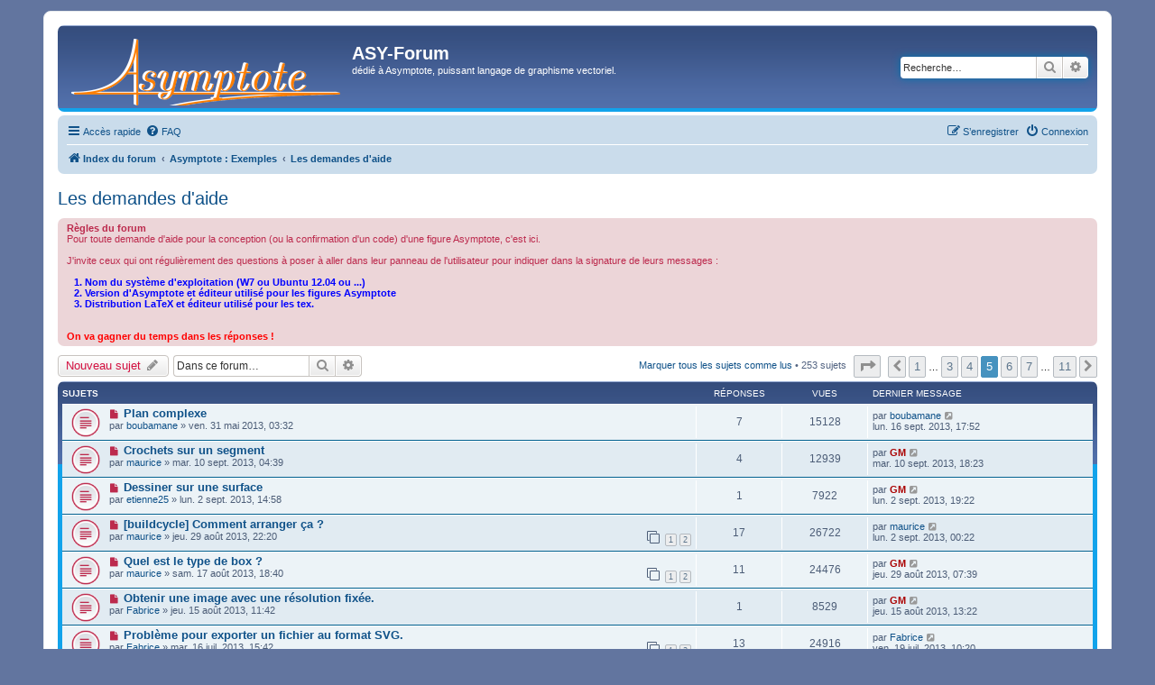

--- FILE ---
content_type: text/html; charset=UTF-8
request_url: https://asy.marris.fr/forum/viewforum.php?f=15&sid=13fbc5366ac79ee6c093ab602af23be1&start=100
body_size: 9672
content:
<!DOCTYPE html>
<html dir="ltr" lang="fr">
<head>
<meta charset="utf-8" />
<meta http-equiv="X-UA-Compatible" content="IE=edge">
<meta name="viewport" content="width=device-width, initial-scale=1" />

<title>Les demandes d'aide - Page 5 - ASY-Forum</title>

	<link rel="alternate" type="application/atom+xml" title="Flux - ASY-Forum" href="/forum/feed?sid=34c2410dc2fe1094bd374bb7cfe2660c">	<link rel="alternate" type="application/atom+xml" title="Flux - Nouvelles informations" href="/forum/feed/news?sid=34c2410dc2fe1094bd374bb7cfe2660c">	<link rel="alternate" type="application/atom+xml" title="Flux - Tous les forums" href="/forum/feed/forums?sid=34c2410dc2fe1094bd374bb7cfe2660c">	<link rel="alternate" type="application/atom+xml" title="Flux - Nouveaux sujets" href="/forum/feed/topics?sid=34c2410dc2fe1094bd374bb7cfe2660c">	<link rel="alternate" type="application/atom+xml" title="Flux - Sujets actifs" href="/forum/feed/topics_active?sid=34c2410dc2fe1094bd374bb7cfe2660c">	<link rel="alternate" type="application/atom+xml" title="Flux - Forum - Les demandes d'aide" href="/forum/feed/forum/15?sid=34c2410dc2fe1094bd374bb7cfe2660c">		
	<link rel="canonical" href="http://asy.marris.fr/forum/viewforum.php?f=15&amp;start=100">

<!--
	phpBB style name: prosilver
	Based on style:   prosilver (this is the default phpBB3 style)
	Original author:  Tom Beddard ( http://www.subBlue.com/ )
	Modified by:
-->

<link href="./assets/css/font-awesome.min.css?assets_version=55" rel="stylesheet">
<link href="./styles/prosilver/theme/stylesheet.css?assets_version=55" rel="stylesheet">
<link href="./styles/prosilver/theme/fr/stylesheet.css?assets_version=55" rel="stylesheet">




<!--[if lte IE 9]>
	<link href="./styles/prosilver/theme/tweaks.css?assets_version=55" rel="stylesheet">
<![endif]-->





</head>
<body id="phpbb" class="nojs notouch section-viewforum ltr ">


<div id="wrap" class="wrap">
	<a id="top" class="top-anchor" accesskey="t"></a>
	<div id="page-header">
		<div class="headerbar" role="banner">
					<div class="inner">

			<div id="site-description" class="site-description">
				<a id="logo" class="logo" href="./index.php?sid=34c2410dc2fe1094bd374bb7cfe2660c" title="Index du forum"><span class="site_logo"></span></a>
				<h1>ASY-Forum</h1>
				<p>dédié à Asymptote, puissant langage de graphisme vectoriel.</p>
				<p class="skiplink"><a href="#start_here">Vers le contenu</a></p>
			</div>

									<div id="search-box" class="search-box search-header" role="search">
				<form action="./search.php?sid=34c2410dc2fe1094bd374bb7cfe2660c" method="get" id="search">
				<fieldset>
					<input name="keywords" id="keywords" type="search" maxlength="128" title="Recherche par mots-clés" class="inputbox search tiny" size="20" value="" placeholder="Recherche…" />
					<button class="button button-search" type="submit" title="Rechercher">
						<i class="icon fa-search fa-fw" aria-hidden="true"></i><span class="sr-only">Rechercher</span>
					</button>
					<a href="./search.php?sid=34c2410dc2fe1094bd374bb7cfe2660c" class="button button-search-end" title="Recherche avancée">
						<i class="icon fa-cog fa-fw" aria-hidden="true"></i><span class="sr-only">Recherche avancée</span>
					</a>
					<input type="hidden" name="sid" value="34c2410dc2fe1094bd374bb7cfe2660c" />

				</fieldset>
				</form>
			</div>
						
			</div>
					</div>
				<div class="navbar" role="navigation">
	<div class="inner">

	<ul id="nav-main" class="nav-main linklist" role="menubar">

		<li id="quick-links" class="quick-links dropdown-container responsive-menu" data-skip-responsive="true">
			<a href="#" class="dropdown-trigger">
				<i class="icon fa-bars fa-fw" aria-hidden="true"></i><span>Accès rapide</span>
			</a>
			<div class="dropdown">
				<div class="pointer"><div class="pointer-inner"></div></div>
				<ul class="dropdown-contents" role="menu">
					
											<li class="separator"></li>
																									<li>
								<a href="./search.php?search_id=unreadposts&amp;sid=34c2410dc2fe1094bd374bb7cfe2660c" role="menuitem">
									<i class="icon fa-file-o fa-fw icon-red" aria-hidden="true"></i><span>Messages non lus</span>
								</a>
							</li>
													<li>
								<a href="./search.php?search_id=unanswered&amp;sid=34c2410dc2fe1094bd374bb7cfe2660c" role="menuitem">
									<i class="icon fa-file-o fa-fw icon-gray" aria-hidden="true"></i><span>Sujets sans réponse</span>
								</a>
							</li>
							<li>
								<a href="./search.php?search_id=active_topics&amp;sid=34c2410dc2fe1094bd374bb7cfe2660c" role="menuitem">
									<i class="icon fa-file-o fa-fw icon-blue" aria-hidden="true"></i><span>Sujets actifs</span>
								</a>
							</li>
							<li class="separator"></li>
							<li>
								<a href="./search.php?sid=34c2410dc2fe1094bd374bb7cfe2660c" role="menuitem">
									<i class="icon fa-search fa-fw" aria-hidden="true"></i><span>Rechercher</span>
								</a>
							</li>
					
											<li class="separator"></li>
																			<li>
								<a href="./memberlist.php?mode=team&amp;sid=34c2410dc2fe1094bd374bb7cfe2660c" role="menuitem">
									<i class="icon fa-shield fa-fw" aria-hidden="true"></i><span>L’équipe du forum</span>
								</a>
							</li>
																<li class="separator"></li>

									</ul>
			</div>
		</li>

				<li data-skip-responsive="true">
			<a href="/forum/help/faq?sid=34c2410dc2fe1094bd374bb7cfe2660c" rel="help" title="Foire aux questions (Questions posées fréquemment)" role="menuitem">
				<i class="icon fa-question-circle fa-fw" aria-hidden="true"></i><span>FAQ</span>
			</a>
		</li>
						
			<li class="rightside"  data-skip-responsive="true">
			<a href="./ucp.php?mode=login&amp;sid=34c2410dc2fe1094bd374bb7cfe2660c" title="Connexion" accesskey="x" role="menuitem">
				<i class="icon fa-power-off fa-fw" aria-hidden="true"></i><span>Connexion</span>
			</a>
		</li>
					<li class="rightside" data-skip-responsive="true">
				<a href="./ucp.php?mode=register&amp;sid=34c2410dc2fe1094bd374bb7cfe2660c" role="menuitem">
					<i class="icon fa-pencil-square-o  fa-fw" aria-hidden="true"></i><span>S’enregistrer</span>
				</a>
			</li>
						</ul>

	<ul id="nav-breadcrumbs" class="nav-breadcrumbs linklist navlinks" role="menubar">
						<li class="breadcrumbs">
										<span class="crumb"  itemtype="http://data-vocabulary.org/Breadcrumb" itemscope=""><a href="./index.php?sid=34c2410dc2fe1094bd374bb7cfe2660c" itemprop="url" accesskey="h" data-navbar-reference="index"><i class="icon fa-home fa-fw"></i><span itemprop="title">Index du forum</span></a></span>

											<span class="crumb"  itemtype="http://data-vocabulary.org/Breadcrumb" itemscope="" data-forum-id="6"><a href="./viewforum.php?f=6&amp;sid=34c2410dc2fe1094bd374bb7cfe2660c" itemprop="url"><span itemprop="title">Asymptote : Exemples</span></a></span>
															<span class="crumb"  itemtype="http://data-vocabulary.org/Breadcrumb" itemscope="" data-forum-id="15"><a href="./viewforum.php?f=15&amp;sid=34c2410dc2fe1094bd374bb7cfe2660c" itemprop="url"><span itemprop="title">Les demandes d'aide</span></a></span>
												</li>
		
					<li class="rightside responsive-search">
				<a href="./search.php?sid=34c2410dc2fe1094bd374bb7cfe2660c" title="Voir les options de recherche avancée" role="menuitem">
					<i class="icon fa-search fa-fw" aria-hidden="true"></i><span class="sr-only">Rechercher</span>
				</a>
			</li>
			</ul>

	</div>
</div>
	</div>

	
	<a id="start_here" class="anchor"></a>
	<div id="page-body" class="page-body" role="main">
		
		<h2 class="forum-title"><a href="./viewforum.php?f=15&amp;start=100&amp;sid=34c2410dc2fe1094bd374bb7cfe2660c">Les demandes d'aide</a></h2>
<div>
	<!-- NOTE: remove the style="display: none" when you want to have the forum description on the forum body -->
	<div style="display: none !important;"><span style="color: red">Pour toute demande d'aide sur des exemples non finalisés, c'est ici.<br />                    Les exemples aboutis et intéressants seront ajoutés aux sous-forums qui suivent.</span><br /></div>	</div>

	<div class="rules">
		<div class="inner">

					<strong>Règles du forum</strong><br />
			Pour toute demande d'aide pour la conception (ou la confirmation d'un code) d'une figure Asymptote, c'est ici.<br /><br />J'invite ceux qui ont régulièrement des questions à poser à aller dans leur panneau de l'utilisateur pour indiquer dans la signature de leurs messages :<br /><br /><span style="color: blue"><span style="font-weight: bold"><ol style="list-style-type: decimal"><li>Nom du système d'exploitation (W7 ou Ubuntu 12.04 ou ...)</li><li>Version d'Asymptote et éditeur utilisé pour les figures Asymptote</li><li>Distribution LaTeX et éditeur utilisé pour les tex.</li></ol></span></span><br /><br /><span style="font-weight: bold"><span style="color: red">On va gagner du temps dans les réponses !</span></span>
		
		</div>
	</div>


	<div class="action-bar bar-top">

				
		<a href="./posting.php?mode=post&amp;f=15&amp;sid=34c2410dc2fe1094bd374bb7cfe2660c" class="button" title="Écrire un nouveau sujet">
							<span>Nouveau sujet</span> <i class="icon fa-pencil fa-fw" aria-hidden="true"></i>
					</a>
				
			<div class="search-box" role="search">
			<form method="get" id="forum-search" action="./search.php?sid=34c2410dc2fe1094bd374bb7cfe2660c">
			<fieldset>
				<input class="inputbox search tiny" type="search" name="keywords" id="search_keywords" size="20" placeholder="Dans ce forum…" />
				<button class="button button-search" type="submit" title="Rechercher">
					<i class="icon fa-search fa-fw" aria-hidden="true"></i><span class="sr-only">Rechercher</span>
				</button>
				<a href="./search.php?sid=34c2410dc2fe1094bd374bb7cfe2660c" class="button button-search-end" title="Recherche avancée">
					<i class="icon fa-cog fa-fw" aria-hidden="true"></i><span class="sr-only">Recherche avancée</span>
				</a>
				<input type="hidden" name="fid[0]" value="15" />
<input type="hidden" name="sid" value="34c2410dc2fe1094bd374bb7cfe2660c" />

			</fieldset>
			</form>
		</div>
	
	<div class="pagination">
		<a href="./viewforum.php?hash=ab7bd7d5&amp;f=15&amp;mark=topics&amp;mark_time=1769413567&amp;sid=34c2410dc2fe1094bd374bb7cfe2660c" class="mark" accesskey="m" data-ajax="mark_topics_read">Marquer tous les sujets comme lus</a> &bull; 		253 sujets
					<ul>
	<li class="dropdown-container dropdown-button-control dropdown-page-jump page-jump">
		<a class="button button-icon-only dropdown-trigger" href="#" title="Cliquer pour aller à la page…" role="button"><i class="icon fa-level-down fa-rotate-270" aria-hidden="true"></i><span class="sr-only">Page <strong>5</strong> sur <strong>11</strong></span></a>
		<div class="dropdown">
			<div class="pointer"><div class="pointer-inner"></div></div>
			<ul class="dropdown-contents">
				<li>Aller à la page :</li>
				<li class="page-jump-form">
					<input type="number" name="page-number" min="1" max="999999" title="Saisissez le numéro de page où vous souhaitez aller." class="inputbox tiny" data-per-page="25" data-base-url=".&#x2F;viewforum.php&#x3F;f&#x3D;15&amp;amp&#x3B;sid&#x3D;34c2410dc2fe1094bd374bb7cfe2660c" data-start-name="start" />
					<input class="button2" value="Aller" type="button" />
				</li>
			</ul>
		</div>
	</li>
			<li class="arrow previous"><a class="button button-icon-only" href="./viewforum.php?f=15&amp;sid=34c2410dc2fe1094bd374bb7cfe2660c&amp;start=75" rel="prev" role="button"><i class="icon fa-chevron-left fa-fw" aria-hidden="true"></i><span class="sr-only">Précédente</span></a></li>
				<li><a class="button" href="./viewforum.php?f=15&amp;sid=34c2410dc2fe1094bd374bb7cfe2660c" role="button">1</a></li>
			<li class="ellipsis" role="separator"><span>…</span></li>
				<li><a class="button" href="./viewforum.php?f=15&amp;sid=34c2410dc2fe1094bd374bb7cfe2660c&amp;start=50" role="button">3</a></li>
				<li><a class="button" href="./viewforum.php?f=15&amp;sid=34c2410dc2fe1094bd374bb7cfe2660c&amp;start=75" role="button">4</a></li>
			<li class="active"><span>5</span></li>
				<li><a class="button" href="./viewforum.php?f=15&amp;sid=34c2410dc2fe1094bd374bb7cfe2660c&amp;start=125" role="button">6</a></li>
				<li><a class="button" href="./viewforum.php?f=15&amp;sid=34c2410dc2fe1094bd374bb7cfe2660c&amp;start=150" role="button">7</a></li>
			<li class="ellipsis" role="separator"><span>…</span></li>
				<li><a class="button" href="./viewforum.php?f=15&amp;sid=34c2410dc2fe1094bd374bb7cfe2660c&amp;start=250" role="button">11</a></li>
				<li class="arrow next"><a class="button button-icon-only" href="./viewforum.php?f=15&amp;sid=34c2410dc2fe1094bd374bb7cfe2660c&amp;start=125" rel="next" role="button"><i class="icon fa-chevron-right fa-fw" aria-hidden="true"></i><span class="sr-only">Suivante</span></a></li>
	</ul>
			</div>

	</div>




	
			<div class="forumbg">
		<div class="inner">
		<ul class="topiclist">
			<li class="header">
				<dl class="row-item">
					<dt><div class="list-inner">Sujets</div></dt>
					<dd class="posts">Réponses</dd>
					<dd class="views">Vues</dd>
					<dd class="lastpost"><span>Dernier message</span></dd>
				</dl>
			</li>
		</ul>
		<ul class="topiclist topics">
	
				<li class="row bg1">
						<dl class="row-item topic_unread">
				<dt title="Messages non lus">
					<a href="./viewtopic.php?f=15&amp;t=311&amp;view=unread&amp;sid=34c2410dc2fe1094bd374bb7cfe2660c#unread" class="row-item-link"></a>					<div class="list-inner">
																			<a class="unread" href="./viewtopic.php?f=15&amp;t=311&amp;view=unread&amp;sid=34c2410dc2fe1094bd374bb7cfe2660c#unread">
								<i class="icon fa-file fa-fw icon-red icon-md" aria-hidden="true"></i><span class="sr-only"></span>
							</a>
												<a href="./viewtopic.php?f=15&amp;t=311&amp;sid=34c2410dc2fe1094bd374bb7cfe2660c" class="topictitle">Plan complexe</a>
																								<br />
						
												<div class="responsive-show" style="display: none;">
							Dernier message par <a href="./memberlist.php?mode=viewprofile&amp;u=137&amp;sid=34c2410dc2fe1094bd374bb7cfe2660c" class="username">boubamane</a> &laquo; <a href="./viewtopic.php?f=15&amp;t=311&amp;p=2361&amp;sid=34c2410dc2fe1094bd374bb7cfe2660c#p2361" title="Aller au dernier message">lun. 16 sept. 2013, 17:52</a>
													</div>
														<span class="responsive-show" style="display: none;">Réponses : <strong>7</strong></span>
													
						<div class="topic-poster responsive-hide">
																					par <a href="./memberlist.php?mode=viewprofile&amp;u=137&amp;sid=34c2410dc2fe1094bd374bb7cfe2660c" class="username">boubamane</a> &raquo; ven. 31 mai 2013, 03:32
													</div>

						
											</div>
				</dt>
				<dd class="posts">7 <dfn>Réponses</dfn></dd>
				<dd class="views">15128 <dfn>Vues</dfn></dd>
				<dd class="lastpost">
					<span><dfn>Dernier message </dfn>par <a href="./memberlist.php?mode=viewprofile&amp;u=137&amp;sid=34c2410dc2fe1094bd374bb7cfe2660c" class="username">boubamane</a>
													<a href="./viewtopic.php?f=15&amp;t=311&amp;p=2361&amp;sid=34c2410dc2fe1094bd374bb7cfe2660c#p2361" title="Aller au dernier message">
								<i class="icon fa-external-link-square fa-fw icon-lightgray icon-md" aria-hidden="true"></i><span class="sr-only"></span>
							</a>
												<br />lun. 16 sept. 2013, 17:52
					</span>
				</dd>
			</dl>
					</li>
		
	

	
	
				<li class="row bg2">
						<dl class="row-item topic_unread">
				<dt title="Messages non lus">
					<a href="./viewtopic.php?f=15&amp;t=324&amp;view=unread&amp;sid=34c2410dc2fe1094bd374bb7cfe2660c#unread" class="row-item-link"></a>					<div class="list-inner">
																			<a class="unread" href="./viewtopic.php?f=15&amp;t=324&amp;view=unread&amp;sid=34c2410dc2fe1094bd374bb7cfe2660c#unread">
								<i class="icon fa-file fa-fw icon-red icon-md" aria-hidden="true"></i><span class="sr-only"></span>
							</a>
												<a href="./viewtopic.php?f=15&amp;t=324&amp;sid=34c2410dc2fe1094bd374bb7cfe2660c" class="topictitle">Crochets sur un segment</a>
																								<br />
						
												<div class="responsive-show" style="display: none;">
							Dernier message par <a href="./memberlist.php?mode=viewprofile&amp;u=2&amp;sid=34c2410dc2fe1094bd374bb7cfe2660c" style="color: #AA0000;" class="username-coloured">GM</a> &laquo; <a href="./viewtopic.php?f=15&amp;t=324&amp;p=2356&amp;sid=34c2410dc2fe1094bd374bb7cfe2660c#p2356" title="Aller au dernier message">mar. 10 sept. 2013, 18:23</a>
													</div>
														<span class="responsive-show" style="display: none;">Réponses : <strong>4</strong></span>
													
						<div class="topic-poster responsive-hide">
																					par <a href="./memberlist.php?mode=viewprofile&amp;u=69&amp;sid=34c2410dc2fe1094bd374bb7cfe2660c" class="username">maurice</a> &raquo; mar. 10 sept. 2013, 04:39
													</div>

						
											</div>
				</dt>
				<dd class="posts">4 <dfn>Réponses</dfn></dd>
				<dd class="views">12939 <dfn>Vues</dfn></dd>
				<dd class="lastpost">
					<span><dfn>Dernier message </dfn>par <a href="./memberlist.php?mode=viewprofile&amp;u=2&amp;sid=34c2410dc2fe1094bd374bb7cfe2660c" style="color: #AA0000;" class="username-coloured">GM</a>
													<a href="./viewtopic.php?f=15&amp;t=324&amp;p=2356&amp;sid=34c2410dc2fe1094bd374bb7cfe2660c#p2356" title="Aller au dernier message">
								<i class="icon fa-external-link-square fa-fw icon-lightgray icon-md" aria-hidden="true"></i><span class="sr-only"></span>
							</a>
												<br />mar. 10 sept. 2013, 18:23
					</span>
				</dd>
			</dl>
					</li>
		
	

	
	
				<li class="row bg1">
						<dl class="row-item topic_unread">
				<dt title="Messages non lus">
					<a href="./viewtopic.php?f=15&amp;t=323&amp;view=unread&amp;sid=34c2410dc2fe1094bd374bb7cfe2660c#unread" class="row-item-link"></a>					<div class="list-inner">
																			<a class="unread" href="./viewtopic.php?f=15&amp;t=323&amp;view=unread&amp;sid=34c2410dc2fe1094bd374bb7cfe2660c#unread">
								<i class="icon fa-file fa-fw icon-red icon-md" aria-hidden="true"></i><span class="sr-only"></span>
							</a>
												<a href="./viewtopic.php?f=15&amp;t=323&amp;sid=34c2410dc2fe1094bd374bb7cfe2660c" class="topictitle">Dessiner sur une surface</a>
																								<br />
						
												<div class="responsive-show" style="display: none;">
							Dernier message par <a href="./memberlist.php?mode=viewprofile&amp;u=2&amp;sid=34c2410dc2fe1094bd374bb7cfe2660c" style="color: #AA0000;" class="username-coloured">GM</a> &laquo; <a href="./viewtopic.php?f=15&amp;t=323&amp;p=2349&amp;sid=34c2410dc2fe1094bd374bb7cfe2660c#p2349" title="Aller au dernier message">lun. 2 sept. 2013, 19:22</a>
													</div>
														<span class="responsive-show" style="display: none;">Réponses : <strong>1</strong></span>
													
						<div class="topic-poster responsive-hide">
																					par <a href="./memberlist.php?mode=viewprofile&amp;u=141&amp;sid=34c2410dc2fe1094bd374bb7cfe2660c" class="username">etienne25</a> &raquo; lun. 2 sept. 2013, 14:58
													</div>

						
											</div>
				</dt>
				<dd class="posts">1 <dfn>Réponses</dfn></dd>
				<dd class="views">7922 <dfn>Vues</dfn></dd>
				<dd class="lastpost">
					<span><dfn>Dernier message </dfn>par <a href="./memberlist.php?mode=viewprofile&amp;u=2&amp;sid=34c2410dc2fe1094bd374bb7cfe2660c" style="color: #AA0000;" class="username-coloured">GM</a>
													<a href="./viewtopic.php?f=15&amp;t=323&amp;p=2349&amp;sid=34c2410dc2fe1094bd374bb7cfe2660c#p2349" title="Aller au dernier message">
								<i class="icon fa-external-link-square fa-fw icon-lightgray icon-md" aria-hidden="true"></i><span class="sr-only"></span>
							</a>
												<br />lun. 2 sept. 2013, 19:22
					</span>
				</dd>
			</dl>
					</li>
		
	

	
	
				<li class="row bg2">
						<dl class="row-item topic_unread">
				<dt title="Messages non lus">
					<a href="./viewtopic.php?f=15&amp;t=322&amp;view=unread&amp;sid=34c2410dc2fe1094bd374bb7cfe2660c#unread" class="row-item-link"></a>					<div class="list-inner">
																			<a class="unread" href="./viewtopic.php?f=15&amp;t=322&amp;view=unread&amp;sid=34c2410dc2fe1094bd374bb7cfe2660c#unread">
								<i class="icon fa-file fa-fw icon-red icon-md" aria-hidden="true"></i><span class="sr-only"></span>
							</a>
												<a href="./viewtopic.php?f=15&amp;t=322&amp;sid=34c2410dc2fe1094bd374bb7cfe2660c" class="topictitle">[buildcycle] Comment arranger ça ?</a>
																								<br />
						
												<div class="responsive-show" style="display: none;">
							Dernier message par <a href="./memberlist.php?mode=viewprofile&amp;u=69&amp;sid=34c2410dc2fe1094bd374bb7cfe2660c" class="username">maurice</a> &laquo; <a href="./viewtopic.php?f=15&amp;t=322&amp;p=2347&amp;sid=34c2410dc2fe1094bd374bb7cfe2660c#p2347" title="Aller au dernier message">lun. 2 sept. 2013, 00:22</a>
													</div>
														<span class="responsive-show" style="display: none;">Réponses : <strong>17</strong></span>
													
						<div class="topic-poster responsive-hide">
																					par <a href="./memberlist.php?mode=viewprofile&amp;u=69&amp;sid=34c2410dc2fe1094bd374bb7cfe2660c" class="username">maurice</a> &raquo; jeu. 29 août 2013, 22:20
													</div>

												<div class="pagination">
							<span><i class="icon fa-clone fa-fw" aria-hidden="true"></i></span>
							<ul>
															<li><a class="button" href="./viewtopic.php?f=15&amp;t=322&amp;sid=34c2410dc2fe1094bd374bb7cfe2660c">1</a></li>
																							<li><a class="button" href="./viewtopic.php?f=15&amp;t=322&amp;sid=34c2410dc2fe1094bd374bb7cfe2660c&amp;start=10">2</a></li>
																																													</ul>
						</div>
						
											</div>
				</dt>
				<dd class="posts">17 <dfn>Réponses</dfn></dd>
				<dd class="views">26722 <dfn>Vues</dfn></dd>
				<dd class="lastpost">
					<span><dfn>Dernier message </dfn>par <a href="./memberlist.php?mode=viewprofile&amp;u=69&amp;sid=34c2410dc2fe1094bd374bb7cfe2660c" class="username">maurice</a>
													<a href="./viewtopic.php?f=15&amp;t=322&amp;p=2347&amp;sid=34c2410dc2fe1094bd374bb7cfe2660c#p2347" title="Aller au dernier message">
								<i class="icon fa-external-link-square fa-fw icon-lightgray icon-md" aria-hidden="true"></i><span class="sr-only"></span>
							</a>
												<br />lun. 2 sept. 2013, 00:22
					</span>
				</dd>
			</dl>
					</li>
		
	

	
	
				<li class="row bg1">
						<dl class="row-item topic_unread">
				<dt title="Messages non lus">
					<a href="./viewtopic.php?f=15&amp;t=320&amp;view=unread&amp;sid=34c2410dc2fe1094bd374bb7cfe2660c#unread" class="row-item-link"></a>					<div class="list-inner">
																			<a class="unread" href="./viewtopic.php?f=15&amp;t=320&amp;view=unread&amp;sid=34c2410dc2fe1094bd374bb7cfe2660c#unread">
								<i class="icon fa-file fa-fw icon-red icon-md" aria-hidden="true"></i><span class="sr-only"></span>
							</a>
												<a href="./viewtopic.php?f=15&amp;t=320&amp;sid=34c2410dc2fe1094bd374bb7cfe2660c" class="topictitle">Quel est le type de box ?</a>
																								<br />
						
												<div class="responsive-show" style="display: none;">
							Dernier message par <a href="./memberlist.php?mode=viewprofile&amp;u=2&amp;sid=34c2410dc2fe1094bd374bb7cfe2660c" style="color: #AA0000;" class="username-coloured">GM</a> &laquo; <a href="./viewtopic.php?f=15&amp;t=320&amp;p=2329&amp;sid=34c2410dc2fe1094bd374bb7cfe2660c#p2329" title="Aller au dernier message">jeu. 29 août 2013, 07:39</a>
													</div>
														<span class="responsive-show" style="display: none;">Réponses : <strong>11</strong></span>
													
						<div class="topic-poster responsive-hide">
																					par <a href="./memberlist.php?mode=viewprofile&amp;u=69&amp;sid=34c2410dc2fe1094bd374bb7cfe2660c" class="username">maurice</a> &raquo; sam. 17 août 2013, 18:40
													</div>

												<div class="pagination">
							<span><i class="icon fa-clone fa-fw" aria-hidden="true"></i></span>
							<ul>
															<li><a class="button" href="./viewtopic.php?f=15&amp;t=320&amp;sid=34c2410dc2fe1094bd374bb7cfe2660c">1</a></li>
																							<li><a class="button" href="./viewtopic.php?f=15&amp;t=320&amp;sid=34c2410dc2fe1094bd374bb7cfe2660c&amp;start=10">2</a></li>
																																													</ul>
						</div>
						
											</div>
				</dt>
				<dd class="posts">11 <dfn>Réponses</dfn></dd>
				<dd class="views">24476 <dfn>Vues</dfn></dd>
				<dd class="lastpost">
					<span><dfn>Dernier message </dfn>par <a href="./memberlist.php?mode=viewprofile&amp;u=2&amp;sid=34c2410dc2fe1094bd374bb7cfe2660c" style="color: #AA0000;" class="username-coloured">GM</a>
													<a href="./viewtopic.php?f=15&amp;t=320&amp;p=2329&amp;sid=34c2410dc2fe1094bd374bb7cfe2660c#p2329" title="Aller au dernier message">
								<i class="icon fa-external-link-square fa-fw icon-lightgray icon-md" aria-hidden="true"></i><span class="sr-only"></span>
							</a>
												<br />jeu. 29 août 2013, 07:39
					</span>
				</dd>
			</dl>
					</li>
		
	

	
	
				<li class="row bg2">
						<dl class="row-item topic_unread">
				<dt title="Messages non lus">
					<a href="./viewtopic.php?f=15&amp;t=319&amp;view=unread&amp;sid=34c2410dc2fe1094bd374bb7cfe2660c#unread" class="row-item-link"></a>					<div class="list-inner">
																			<a class="unread" href="./viewtopic.php?f=15&amp;t=319&amp;view=unread&amp;sid=34c2410dc2fe1094bd374bb7cfe2660c#unread">
								<i class="icon fa-file fa-fw icon-red icon-md" aria-hidden="true"></i><span class="sr-only"></span>
							</a>
												<a href="./viewtopic.php?f=15&amp;t=319&amp;sid=34c2410dc2fe1094bd374bb7cfe2660c" class="topictitle">Obtenir une image avec une résolution fixée.</a>
																								<br />
						
												<div class="responsive-show" style="display: none;">
							Dernier message par <a href="./memberlist.php?mode=viewprofile&amp;u=2&amp;sid=34c2410dc2fe1094bd374bb7cfe2660c" style="color: #AA0000;" class="username-coloured">GM</a> &laquo; <a href="./viewtopic.php?f=15&amp;t=319&amp;p=2316&amp;sid=34c2410dc2fe1094bd374bb7cfe2660c#p2316" title="Aller au dernier message">jeu. 15 août 2013, 13:22</a>
													</div>
														<span class="responsive-show" style="display: none;">Réponses : <strong>1</strong></span>
													
						<div class="topic-poster responsive-hide">
																					par <a href="./memberlist.php?mode=viewprofile&amp;u=59&amp;sid=34c2410dc2fe1094bd374bb7cfe2660c" class="username">Fabrice</a> &raquo; jeu. 15 août 2013, 11:42
													</div>

						
											</div>
				</dt>
				<dd class="posts">1 <dfn>Réponses</dfn></dd>
				<dd class="views">8529 <dfn>Vues</dfn></dd>
				<dd class="lastpost">
					<span><dfn>Dernier message </dfn>par <a href="./memberlist.php?mode=viewprofile&amp;u=2&amp;sid=34c2410dc2fe1094bd374bb7cfe2660c" style="color: #AA0000;" class="username-coloured">GM</a>
													<a href="./viewtopic.php?f=15&amp;t=319&amp;p=2316&amp;sid=34c2410dc2fe1094bd374bb7cfe2660c#p2316" title="Aller au dernier message">
								<i class="icon fa-external-link-square fa-fw icon-lightgray icon-md" aria-hidden="true"></i><span class="sr-only"></span>
							</a>
												<br />jeu. 15 août 2013, 13:22
					</span>
				</dd>
			</dl>
					</li>
		
	

	
	
				<li class="row bg1">
						<dl class="row-item topic_unread">
				<dt title="Messages non lus">
					<a href="./viewtopic.php?f=15&amp;t=317&amp;view=unread&amp;sid=34c2410dc2fe1094bd374bb7cfe2660c#unread" class="row-item-link"></a>					<div class="list-inner">
																			<a class="unread" href="./viewtopic.php?f=15&amp;t=317&amp;view=unread&amp;sid=34c2410dc2fe1094bd374bb7cfe2660c#unread">
								<i class="icon fa-file fa-fw icon-red icon-md" aria-hidden="true"></i><span class="sr-only"></span>
							</a>
												<a href="./viewtopic.php?f=15&amp;t=317&amp;sid=34c2410dc2fe1094bd374bb7cfe2660c" class="topictitle">Problème pour exporter un fichier au format SVG.</a>
																								<br />
						
												<div class="responsive-show" style="display: none;">
							Dernier message par <a href="./memberlist.php?mode=viewprofile&amp;u=59&amp;sid=34c2410dc2fe1094bd374bb7cfe2660c" class="username">Fabrice</a> &laquo; <a href="./viewtopic.php?f=15&amp;t=317&amp;p=2313&amp;sid=34c2410dc2fe1094bd374bb7cfe2660c#p2313" title="Aller au dernier message">ven. 19 juil. 2013, 10:20</a>
													</div>
														<span class="responsive-show" style="display: none;">Réponses : <strong>13</strong></span>
													
						<div class="topic-poster responsive-hide">
																					par <a href="./memberlist.php?mode=viewprofile&amp;u=59&amp;sid=34c2410dc2fe1094bd374bb7cfe2660c" class="username">Fabrice</a> &raquo; mar. 16 juil. 2013, 15:42
													</div>

												<div class="pagination">
							<span><i class="icon fa-clone fa-fw" aria-hidden="true"></i></span>
							<ul>
															<li><a class="button" href="./viewtopic.php?f=15&amp;t=317&amp;sid=34c2410dc2fe1094bd374bb7cfe2660c">1</a></li>
																							<li><a class="button" href="./viewtopic.php?f=15&amp;t=317&amp;sid=34c2410dc2fe1094bd374bb7cfe2660c&amp;start=10">2</a></li>
																																													</ul>
						</div>
						
											</div>
				</dt>
				<dd class="posts">13 <dfn>Réponses</dfn></dd>
				<dd class="views">24916 <dfn>Vues</dfn></dd>
				<dd class="lastpost">
					<span><dfn>Dernier message </dfn>par <a href="./memberlist.php?mode=viewprofile&amp;u=59&amp;sid=34c2410dc2fe1094bd374bb7cfe2660c" class="username">Fabrice</a>
													<a href="./viewtopic.php?f=15&amp;t=317&amp;p=2313&amp;sid=34c2410dc2fe1094bd374bb7cfe2660c#p2313" title="Aller au dernier message">
								<i class="icon fa-external-link-square fa-fw icon-lightgray icon-md" aria-hidden="true"></i><span class="sr-only"></span>
							</a>
												<br />ven. 19 juil. 2013, 10:20
					</span>
				</dd>
			</dl>
					</li>
		
	

	
	
				<li class="row bg2">
						<dl class="row-item topic_unread">
				<dt title="Messages non lus">
					<a href="./viewtopic.php?f=15&amp;t=314&amp;view=unread&amp;sid=34c2410dc2fe1094bd374bb7cfe2660c#unread" class="row-item-link"></a>					<div class="list-inner">
																			<a class="unread" href="./viewtopic.php?f=15&amp;t=314&amp;view=unread&amp;sid=34c2410dc2fe1094bd374bb7cfe2660c#unread">
								<i class="icon fa-file fa-fw icon-red icon-md" aria-hidden="true"></i><span class="sr-only"></span>
							</a>
												<a href="./viewtopic.php?f=15&amp;t=314&amp;sid=34c2410dc2fe1094bd374bb7cfe2660c" class="topictitle">Urne</a>
																								<br />
						
												<div class="responsive-show" style="display: none;">
							Dernier message par <a href="./memberlist.php?mode=viewprofile&amp;u=2&amp;sid=34c2410dc2fe1094bd374bb7cfe2660c" style="color: #AA0000;" class="username-coloured">GM</a> &laquo; <a href="./viewtopic.php?f=15&amp;t=314&amp;p=2292&amp;sid=34c2410dc2fe1094bd374bb7cfe2660c#p2292" title="Aller au dernier message">jeu. 13 juin 2013, 17:29</a>
													</div>
														<span class="responsive-show" style="display: none;">Réponses : <strong>9</strong></span>
													
						<div class="topic-poster responsive-hide">
														<i class="icon fa-paperclip fa-fw" aria-hidden="true"></i>							par <a href="./memberlist.php?mode=viewprofile&amp;u=150&amp;sid=34c2410dc2fe1094bd374bb7cfe2660c" class="username">zariski</a> &raquo; mer. 12 juin 2013, 13:48
													</div>

						
											</div>
				</dt>
				<dd class="posts">9 <dfn>Réponses</dfn></dd>
				<dd class="views">18998 <dfn>Vues</dfn></dd>
				<dd class="lastpost">
					<span><dfn>Dernier message </dfn>par <a href="./memberlist.php?mode=viewprofile&amp;u=2&amp;sid=34c2410dc2fe1094bd374bb7cfe2660c" style="color: #AA0000;" class="username-coloured">GM</a>
													<a href="./viewtopic.php?f=15&amp;t=314&amp;p=2292&amp;sid=34c2410dc2fe1094bd374bb7cfe2660c#p2292" title="Aller au dernier message">
								<i class="icon fa-external-link-square fa-fw icon-lightgray icon-md" aria-hidden="true"></i><span class="sr-only"></span>
							</a>
												<br />jeu. 13 juin 2013, 17:29
					</span>
				</dd>
			</dl>
					</li>
		
	

	
	
				<li class="row bg1">
						<dl class="row-item topic_unread">
				<dt title="Messages non lus">
					<a href="./viewtopic.php?f=15&amp;t=312&amp;view=unread&amp;sid=34c2410dc2fe1094bd374bb7cfe2660c#unread" class="row-item-link"></a>					<div class="list-inner">
																			<a class="unread" href="./viewtopic.php?f=15&amp;t=312&amp;view=unread&amp;sid=34c2410dc2fe1094bd374bb7cfe2660c#unread">
								<i class="icon fa-file fa-fw icon-red icon-md" aria-hidden="true"></i><span class="sr-only"></span>
							</a>
												<a href="./viewtopic.php?f=15&amp;t=312&amp;sid=34c2410dc2fe1094bd374bb7cfe2660c" class="topictitle">plus rapide</a>
																								<br />
						
												<div class="responsive-show" style="display: none;">
							Dernier message par <a href="./memberlist.php?mode=viewprofile&amp;u=150&amp;sid=34c2410dc2fe1094bd374bb7cfe2660c" class="username">zariski</a> &laquo; <a href="./viewtopic.php?f=15&amp;t=312&amp;p=2278&amp;sid=34c2410dc2fe1094bd374bb7cfe2660c#p2278" title="Aller au dernier message">dim. 2 juin 2013, 17:17</a>
													</div>
														<span class="responsive-show" style="display: none;">Réponses : <strong>4</strong></span>
													
						<div class="topic-poster responsive-hide">
																					par <a href="./memberlist.php?mode=viewprofile&amp;u=150&amp;sid=34c2410dc2fe1094bd374bb7cfe2660c" class="username">zariski</a> &raquo; dim. 2 juin 2013, 14:12
													</div>

						
											</div>
				</dt>
				<dd class="posts">4 <dfn>Réponses</dfn></dd>
				<dd class="views">11772 <dfn>Vues</dfn></dd>
				<dd class="lastpost">
					<span><dfn>Dernier message </dfn>par <a href="./memberlist.php?mode=viewprofile&amp;u=150&amp;sid=34c2410dc2fe1094bd374bb7cfe2660c" class="username">zariski</a>
													<a href="./viewtopic.php?f=15&amp;t=312&amp;p=2278&amp;sid=34c2410dc2fe1094bd374bb7cfe2660c#p2278" title="Aller au dernier message">
								<i class="icon fa-external-link-square fa-fw icon-lightgray icon-md" aria-hidden="true"></i><span class="sr-only"></span>
							</a>
												<br />dim. 2 juin 2013, 17:17
					</span>
				</dd>
			</dl>
					</li>
		
	

	
	
				<li class="row bg2">
						<dl class="row-item topic_unread">
				<dt title="Messages non lus">
					<a href="./viewtopic.php?f=15&amp;t=308&amp;view=unread&amp;sid=34c2410dc2fe1094bd374bb7cfe2660c#unread" class="row-item-link"></a>					<div class="list-inner">
																			<a class="unread" href="./viewtopic.php?f=15&amp;t=308&amp;view=unread&amp;sid=34c2410dc2fe1094bd374bb7cfe2660c#unread">
								<i class="icon fa-file fa-fw icon-red icon-md" aria-hidden="true"></i><span class="sr-only"></span>
							</a>
												<a href="./viewtopic.php?f=15&amp;t=308&amp;sid=34c2410dc2fe1094bd374bb7cfe2660c" class="topictitle">Problème de configuration</a>
																								<br />
						
												<div class="responsive-show" style="display: none;">
							Dernier message par <a href="./memberlist.php?mode=viewprofile&amp;u=137&amp;sid=34c2410dc2fe1094bd374bb7cfe2660c" class="username">boubamane</a> &laquo; <a href="./viewtopic.php?f=15&amp;t=308&amp;p=2270&amp;sid=34c2410dc2fe1094bd374bb7cfe2660c#p2270" title="Aller au dernier message">ven. 10 mai 2013, 23:58</a>
													</div>
														<span class="responsive-show" style="display: none;">Réponses : <strong>11</strong></span>
													
						<div class="topic-poster responsive-hide">
																					par <a href="./memberlist.php?mode=viewprofile&amp;u=137&amp;sid=34c2410dc2fe1094bd374bb7cfe2660c" class="username">boubamane</a> &raquo; dim. 5 mai 2013, 10:42
													</div>

												<div class="pagination">
							<span><i class="icon fa-clone fa-fw" aria-hidden="true"></i></span>
							<ul>
															<li><a class="button" href="./viewtopic.php?f=15&amp;t=308&amp;sid=34c2410dc2fe1094bd374bb7cfe2660c">1</a></li>
																							<li><a class="button" href="./viewtopic.php?f=15&amp;t=308&amp;sid=34c2410dc2fe1094bd374bb7cfe2660c&amp;start=10">2</a></li>
																																													</ul>
						</div>
						
											</div>
				</dt>
				<dd class="posts">11 <dfn>Réponses</dfn></dd>
				<dd class="views">22279 <dfn>Vues</dfn></dd>
				<dd class="lastpost">
					<span><dfn>Dernier message </dfn>par <a href="./memberlist.php?mode=viewprofile&amp;u=137&amp;sid=34c2410dc2fe1094bd374bb7cfe2660c" class="username">boubamane</a>
													<a href="./viewtopic.php?f=15&amp;t=308&amp;p=2270&amp;sid=34c2410dc2fe1094bd374bb7cfe2660c#p2270" title="Aller au dernier message">
								<i class="icon fa-external-link-square fa-fw icon-lightgray icon-md" aria-hidden="true"></i><span class="sr-only"></span>
							</a>
												<br />ven. 10 mai 2013, 23:58
					</span>
				</dd>
			</dl>
					</li>
		
	

	
	
				<li class="row bg1">
						<dl class="row-item topic_unread">
				<dt title="Messages non lus">
					<a href="./viewtopic.php?f=15&amp;t=310&amp;view=unread&amp;sid=34c2410dc2fe1094bd374bb7cfe2660c#unread" class="row-item-link"></a>					<div class="list-inner">
																			<a class="unread" href="./viewtopic.php?f=15&amp;t=310&amp;view=unread&amp;sid=34c2410dc2fe1094bd374bb7cfe2660c#unread">
								<i class="icon fa-file fa-fw icon-red icon-md" aria-hidden="true"></i><span class="sr-only"></span>
							</a>
												<a href="./viewtopic.php?f=15&amp;t=310&amp;sid=34c2410dc2fe1094bd374bb7cfe2660c" class="topictitle">[format] Fixer le nombre de décimales</a>
																								<br />
						
												<div class="responsive-show" style="display: none;">
							Dernier message par <a href="./memberlist.php?mode=viewprofile&amp;u=69&amp;sid=34c2410dc2fe1094bd374bb7cfe2660c" class="username">maurice</a> &laquo; <a href="./viewtopic.php?f=15&amp;t=310&amp;p=2265&amp;sid=34c2410dc2fe1094bd374bb7cfe2660c#p2265" title="Aller au dernier message">jeu. 9 mai 2013, 01:12</a>
													</div>
														<span class="responsive-show" style="display: none;">Réponses : <strong>2</strong></span>
													
						<div class="topic-poster responsive-hide">
																					par <a href="./memberlist.php?mode=viewprofile&amp;u=69&amp;sid=34c2410dc2fe1094bd374bb7cfe2660c" class="username">maurice</a> &raquo; mer. 8 mai 2013, 19:01
													</div>

						
											</div>
				</dt>
				<dd class="posts">2 <dfn>Réponses</dfn></dd>
				<dd class="views">9660 <dfn>Vues</dfn></dd>
				<dd class="lastpost">
					<span><dfn>Dernier message </dfn>par <a href="./memberlist.php?mode=viewprofile&amp;u=69&amp;sid=34c2410dc2fe1094bd374bb7cfe2660c" class="username">maurice</a>
													<a href="./viewtopic.php?f=15&amp;t=310&amp;p=2265&amp;sid=34c2410dc2fe1094bd374bb7cfe2660c#p2265" title="Aller au dernier message">
								<i class="icon fa-external-link-square fa-fw icon-lightgray icon-md" aria-hidden="true"></i><span class="sr-only"></span>
							</a>
												<br />jeu. 9 mai 2013, 01:12
					</span>
				</dd>
			</dl>
					</li>
		
	

	
	
				<li class="row bg2">
						<dl class="row-item topic_unread">
				<dt title="Messages non lus">
					<a href="./viewtopic.php?f=15&amp;t=307&amp;view=unread&amp;sid=34c2410dc2fe1094bd374bb7cfe2660c#unread" class="row-item-link"></a>					<div class="list-inner">
																			<a class="unread" href="./viewtopic.php?f=15&amp;t=307&amp;view=unread&amp;sid=34c2410dc2fe1094bd374bb7cfe2660c#unread">
								<i class="icon fa-file fa-fw icon-red icon-md" aria-hidden="true"></i><span class="sr-only"></span>
							</a>
												<a href="./viewtopic.php?f=15&amp;t=307&amp;sid=34c2410dc2fe1094bd374bb7cfe2660c" class="topictitle">[geometry] triangle</a>
																								<br />
						
												<div class="responsive-show" style="display: none;">
							Dernier message par <a href="./memberlist.php?mode=viewprofile&amp;u=69&amp;sid=34c2410dc2fe1094bd374bb7cfe2660c" class="username">maurice</a> &laquo; <a href="./viewtopic.php?f=15&amp;t=307&amp;p=2246&amp;sid=34c2410dc2fe1094bd374bb7cfe2660c#p2246" title="Aller au dernier message">mar. 30 avr. 2013, 17:57</a>
													</div>
														<span class="responsive-show" style="display: none;">Réponses : <strong>3</strong></span>
													
						<div class="topic-poster responsive-hide">
																					par <a href="./memberlist.php?mode=viewprofile&amp;u=69&amp;sid=34c2410dc2fe1094bd374bb7cfe2660c" class="username">maurice</a> &raquo; mar. 30 avr. 2013, 17:33
													</div>

						
											</div>
				</dt>
				<dd class="posts">3 <dfn>Réponses</dfn></dd>
				<dd class="views">10046 <dfn>Vues</dfn></dd>
				<dd class="lastpost">
					<span><dfn>Dernier message </dfn>par <a href="./memberlist.php?mode=viewprofile&amp;u=69&amp;sid=34c2410dc2fe1094bd374bb7cfe2660c" class="username">maurice</a>
													<a href="./viewtopic.php?f=15&amp;t=307&amp;p=2246&amp;sid=34c2410dc2fe1094bd374bb7cfe2660c#p2246" title="Aller au dernier message">
								<i class="icon fa-external-link-square fa-fw icon-lightgray icon-md" aria-hidden="true"></i><span class="sr-only"></span>
							</a>
												<br />mar. 30 avr. 2013, 17:57
					</span>
				</dd>
			</dl>
					</li>
		
	

	
	
				<li class="row bg1">
						<dl class="row-item topic_unread">
				<dt title="Messages non lus">
					<a href="./viewtopic.php?f=15&amp;t=305&amp;view=unread&amp;sid=34c2410dc2fe1094bd374bb7cfe2660c#unread" class="row-item-link"></a>					<div class="list-inner">
																			<a class="unread" href="./viewtopic.php?f=15&amp;t=305&amp;view=unread&amp;sid=34c2410dc2fe1094bd374bb7cfe2660c#unread">
								<i class="icon fa-file fa-fw icon-red icon-md" aria-hidden="true"></i><span class="sr-only"></span>
							</a>
												<a href="./viewtopic.php?f=15&amp;t=305&amp;sid=34c2410dc2fe1094bd374bb7cfe2660c" class="topictitle">Tracer une ellipse</a>
																								<br />
						
												<div class="responsive-show" style="display: none;">
							Dernier message par <a href="./memberlist.php?mode=viewprofile&amp;u=59&amp;sid=34c2410dc2fe1094bd374bb7cfe2660c" class="username">Fabrice</a> &laquo; <a href="./viewtopic.php?f=15&amp;t=305&amp;p=2231&amp;sid=34c2410dc2fe1094bd374bb7cfe2660c#p2231" title="Aller au dernier message">ven. 26 avr. 2013, 17:19</a>
													</div>
														<span class="responsive-show" style="display: none;">Réponses : <strong>9</strong></span>
													
						<div class="topic-poster responsive-hide">
																					par <a href="./memberlist.php?mode=viewprofile&amp;u=59&amp;sid=34c2410dc2fe1094bd374bb7cfe2660c" class="username">Fabrice</a> &raquo; jeu. 25 avr. 2013, 19:00
													</div>

						
											</div>
				</dt>
				<dd class="posts">9 <dfn>Réponses</dfn></dd>
				<dd class="views">16312 <dfn>Vues</dfn></dd>
				<dd class="lastpost">
					<span><dfn>Dernier message </dfn>par <a href="./memberlist.php?mode=viewprofile&amp;u=59&amp;sid=34c2410dc2fe1094bd374bb7cfe2660c" class="username">Fabrice</a>
													<a href="./viewtopic.php?f=15&amp;t=305&amp;p=2231&amp;sid=34c2410dc2fe1094bd374bb7cfe2660c#p2231" title="Aller au dernier message">
								<i class="icon fa-external-link-square fa-fw icon-lightgray icon-md" aria-hidden="true"></i><span class="sr-only"></span>
							</a>
												<br />ven. 26 avr. 2013, 17:19
					</span>
				</dd>
			</dl>
					</li>
		
	

	
	
				<li class="row bg2">
						<dl class="row-item topic_unread">
				<dt title="Messages non lus">
					<a href="./viewtopic.php?f=15&amp;t=303&amp;view=unread&amp;sid=34c2410dc2fe1094bd374bb7cfe2660c#unread" class="row-item-link"></a>					<div class="list-inner">
																			<a class="unread" href="./viewtopic.php?f=15&amp;t=303&amp;view=unread&amp;sid=34c2410dc2fe1094bd374bb7cfe2660c#unread">
								<i class="icon fa-file fa-fw icon-red icon-md" aria-hidden="true"></i><span class="sr-only"></span>
							</a>
												<a href="./viewtopic.php?f=15&amp;t=303&amp;sid=34c2410dc2fe1094bd374bb7cfe2660c" class="topictitle">boites, encore des boites</a>
																								<br />
						
												<div class="responsive-show" style="display: none;">
							Dernier message par <a href="./memberlist.php?mode=viewprofile&amp;u=2&amp;sid=34c2410dc2fe1094bd374bb7cfe2660c" style="color: #AA0000;" class="username-coloured">GM</a> &laquo; <a href="./viewtopic.php?f=15&amp;t=303&amp;p=2220&amp;sid=34c2410dc2fe1094bd374bb7cfe2660c#p2220" title="Aller au dernier message">jeu. 18 avr. 2013, 08:21</a>
													</div>
														<span class="responsive-show" style="display: none;">Réponses : <strong>11</strong></span>
													
						<div class="topic-poster responsive-hide">
																					par <a href="./memberlist.php?mode=viewprofile&amp;u=150&amp;sid=34c2410dc2fe1094bd374bb7cfe2660c" class="username">zariski</a> &raquo; mar. 16 avr. 2013, 18:19
													</div>

												<div class="pagination">
							<span><i class="icon fa-clone fa-fw" aria-hidden="true"></i></span>
							<ul>
															<li><a class="button" href="./viewtopic.php?f=15&amp;t=303&amp;sid=34c2410dc2fe1094bd374bb7cfe2660c">1</a></li>
																							<li><a class="button" href="./viewtopic.php?f=15&amp;t=303&amp;sid=34c2410dc2fe1094bd374bb7cfe2660c&amp;start=10">2</a></li>
																																													</ul>
						</div>
						
											</div>
				</dt>
				<dd class="posts">11 <dfn>Réponses</dfn></dd>
				<dd class="views">24096 <dfn>Vues</dfn></dd>
				<dd class="lastpost">
					<span><dfn>Dernier message </dfn>par <a href="./memberlist.php?mode=viewprofile&amp;u=2&amp;sid=34c2410dc2fe1094bd374bb7cfe2660c" style="color: #AA0000;" class="username-coloured">GM</a>
													<a href="./viewtopic.php?f=15&amp;t=303&amp;p=2220&amp;sid=34c2410dc2fe1094bd374bb7cfe2660c#p2220" title="Aller au dernier message">
								<i class="icon fa-external-link-square fa-fw icon-lightgray icon-md" aria-hidden="true"></i><span class="sr-only"></span>
							</a>
												<br />jeu. 18 avr. 2013, 08:21
					</span>
				</dd>
			</dl>
					</li>
		
	

	
	
				<li class="row bg1">
						<dl class="row-item topic_unread">
				<dt title="Messages non lus">
					<a href="./viewtopic.php?f=15&amp;t=302&amp;view=unread&amp;sid=34c2410dc2fe1094bd374bb7cfe2660c#unread" class="row-item-link"></a>					<div class="list-inner">
																			<a class="unread" href="./viewtopic.php?f=15&amp;t=302&amp;view=unread&amp;sid=34c2410dc2fe1094bd374bb7cfe2660c#unread">
								<i class="icon fa-file fa-fw icon-red icon-md" aria-hidden="true"></i><span class="sr-only"></span>
							</a>
												<a href="./viewtopic.php?f=15&amp;t=302&amp;sid=34c2410dc2fe1094bd374bb7cfe2660c" class="topictitle">somme de fonctions</a>
																								<br />
						
												<div class="responsive-show" style="display: none;">
							Dernier message par <a href="./memberlist.php?mode=viewprofile&amp;u=2&amp;sid=34c2410dc2fe1094bd374bb7cfe2660c" style="color: #AA0000;" class="username-coloured">GM</a> &laquo; <a href="./viewtopic.php?f=15&amp;t=302&amp;p=2208&amp;sid=34c2410dc2fe1094bd374bb7cfe2660c#p2208" title="Aller au dernier message">sam. 23 mars 2013, 16:25</a>
													</div>
														<span class="responsive-show" style="display: none;">Réponses : <strong>13</strong></span>
													
						<div class="topic-poster responsive-hide">
																					par <a href="./memberlist.php?mode=viewprofile&amp;u=150&amp;sid=34c2410dc2fe1094bd374bb7cfe2660c" class="username">zariski</a> &raquo; jeu. 21 mars 2013, 18:41
													</div>

												<div class="pagination">
							<span><i class="icon fa-clone fa-fw" aria-hidden="true"></i></span>
							<ul>
															<li><a class="button" href="./viewtopic.php?f=15&amp;t=302&amp;sid=34c2410dc2fe1094bd374bb7cfe2660c">1</a></li>
																							<li><a class="button" href="./viewtopic.php?f=15&amp;t=302&amp;sid=34c2410dc2fe1094bd374bb7cfe2660c&amp;start=10">2</a></li>
																																													</ul>
						</div>
						
											</div>
				</dt>
				<dd class="posts">13 <dfn>Réponses</dfn></dd>
				<dd class="views">25156 <dfn>Vues</dfn></dd>
				<dd class="lastpost">
					<span><dfn>Dernier message </dfn>par <a href="./memberlist.php?mode=viewprofile&amp;u=2&amp;sid=34c2410dc2fe1094bd374bb7cfe2660c" style="color: #AA0000;" class="username-coloured">GM</a>
													<a href="./viewtopic.php?f=15&amp;t=302&amp;p=2208&amp;sid=34c2410dc2fe1094bd374bb7cfe2660c#p2208" title="Aller au dernier message">
								<i class="icon fa-external-link-square fa-fw icon-lightgray icon-md" aria-hidden="true"></i><span class="sr-only"></span>
							</a>
												<br />sam. 23 mars 2013, 16:25
					</span>
				</dd>
			</dl>
					</li>
		
	

	
	
				<li class="row bg2">
						<dl class="row-item topic_unread">
				<dt title="Messages non lus">
					<a href="./viewtopic.php?f=15&amp;t=298&amp;view=unread&amp;sid=34c2410dc2fe1094bd374bb7cfe2660c#unread" class="row-item-link"></a>					<div class="list-inner">
																			<a class="unread" href="./viewtopic.php?f=15&amp;t=298&amp;view=unread&amp;sid=34c2410dc2fe1094bd374bb7cfe2660c#unread">
								<i class="icon fa-file fa-fw icon-red icon-md" aria-hidden="true"></i><span class="sr-only"></span>
							</a>
												<a href="./viewtopic.php?f=15&amp;t=298&amp;sid=34c2410dc2fe1094bd374bb7cfe2660c" class="topictitle">perspective et rendu</a>
																								<br />
						
												<div class="responsive-show" style="display: none;">
							Dernier message par <a href="./memberlist.php?mode=viewprofile&amp;u=69&amp;sid=34c2410dc2fe1094bd374bb7cfe2660c" class="username">maurice</a> &laquo; <a href="./viewtopic.php?f=15&amp;t=298&amp;p=2193&amp;sid=34c2410dc2fe1094bd374bb7cfe2660c#p2193" title="Aller au dernier message">jeu. 14 mars 2013, 23:07</a>
													</div>
														<span class="responsive-show" style="display: none;">Réponses : <strong>7</strong></span>
													
						<div class="topic-poster responsive-hide">
																					par <a href="./memberlist.php?mode=viewprofile&amp;u=69&amp;sid=34c2410dc2fe1094bd374bb7cfe2660c" class="username">maurice</a> &raquo; dim. 3 mars 2013, 02:11
													</div>

						
											</div>
				</dt>
				<dd class="posts">7 <dfn>Réponses</dfn></dd>
				<dd class="views">14002 <dfn>Vues</dfn></dd>
				<dd class="lastpost">
					<span><dfn>Dernier message </dfn>par <a href="./memberlist.php?mode=viewprofile&amp;u=69&amp;sid=34c2410dc2fe1094bd374bb7cfe2660c" class="username">maurice</a>
													<a href="./viewtopic.php?f=15&amp;t=298&amp;p=2193&amp;sid=34c2410dc2fe1094bd374bb7cfe2660c#p2193" title="Aller au dernier message">
								<i class="icon fa-external-link-square fa-fw icon-lightgray icon-md" aria-hidden="true"></i><span class="sr-only"></span>
							</a>
												<br />jeu. 14 mars 2013, 23:07
					</span>
				</dd>
			</dl>
					</li>
		
	

	
	
				<li class="row bg1">
						<dl class="row-item topic_unread">
				<dt title="Messages non lus">
					<a href="./viewtopic.php?f=15&amp;t=301&amp;view=unread&amp;sid=34c2410dc2fe1094bd374bb7cfe2660c#unread" class="row-item-link"></a>					<div class="list-inner">
																			<a class="unread" href="./viewtopic.php?f=15&amp;t=301&amp;view=unread&amp;sid=34c2410dc2fe1094bd374bb7cfe2660c#unread">
								<i class="icon fa-file fa-fw icon-red icon-md" aria-hidden="true"></i><span class="sr-only"></span>
							</a>
												<a href="./viewtopic.php?f=15&amp;t=301&amp;sid=34c2410dc2fe1094bd374bb7cfe2660c" class="topictitle">fonction par morceaux</a>
																								<br />
						
												<div class="responsive-show" style="display: none;">
							Dernier message par <a href="./memberlist.php?mode=viewprofile&amp;u=69&amp;sid=34c2410dc2fe1094bd374bb7cfe2660c" class="username">maurice</a> &laquo; <a href="./viewtopic.php?f=15&amp;t=301&amp;p=2192&amp;sid=34c2410dc2fe1094bd374bb7cfe2660c#p2192" title="Aller au dernier message">jeu. 7 mars 2013, 04:45</a>
													</div>
														<span class="responsive-show" style="display: none;">Réponses : <strong>1</strong></span>
													
						<div class="topic-poster responsive-hide">
																					par <a href="./memberlist.php?mode=viewprofile&amp;u=150&amp;sid=34c2410dc2fe1094bd374bb7cfe2660c" class="username">zariski</a> &raquo; mer. 6 mars 2013, 22:09
													</div>

						
											</div>
				</dt>
				<dd class="posts">1 <dfn>Réponses</dfn></dd>
				<dd class="views">8392 <dfn>Vues</dfn></dd>
				<dd class="lastpost">
					<span><dfn>Dernier message </dfn>par <a href="./memberlist.php?mode=viewprofile&amp;u=69&amp;sid=34c2410dc2fe1094bd374bb7cfe2660c" class="username">maurice</a>
													<a href="./viewtopic.php?f=15&amp;t=301&amp;p=2192&amp;sid=34c2410dc2fe1094bd374bb7cfe2660c#p2192" title="Aller au dernier message">
								<i class="icon fa-external-link-square fa-fw icon-lightgray icon-md" aria-hidden="true"></i><span class="sr-only"></span>
							</a>
												<br />jeu. 7 mars 2013, 04:45
					</span>
				</dd>
			</dl>
					</li>
		
	

	
	
				<li class="row bg2">
						<dl class="row-item topic_unread">
				<dt title="Messages non lus">
					<a href="./viewtopic.php?f=15&amp;t=296&amp;view=unread&amp;sid=34c2410dc2fe1094bd374bb7cfe2660c#unread" class="row-item-link"></a>					<div class="list-inner">
																			<a class="unread" href="./viewtopic.php?f=15&amp;t=296&amp;view=unread&amp;sid=34c2410dc2fe1094bd374bb7cfe2660c#unread">
								<i class="icon fa-file fa-fw icon-red icon-md" aria-hidden="true"></i><span class="sr-only"></span>
							</a>
												<a href="./viewtopic.php?f=15&amp;t=296&amp;sid=34c2410dc2fe1094bd374bb7cfe2660c" class="topictitle">graduer les axes en ne commençant pas à zéro</a>
																								<br />
						
												<div class="responsive-show" style="display: none;">
							Dernier message par <a href="./memberlist.php?mode=viewprofile&amp;u=2&amp;sid=34c2410dc2fe1094bd374bb7cfe2660c" style="color: #AA0000;" class="username-coloured">GM</a> &laquo; <a href="./viewtopic.php?f=15&amp;t=296&amp;p=2180&amp;sid=34c2410dc2fe1094bd374bb7cfe2660c#p2180" title="Aller au dernier message">mar. 19 févr. 2013, 09:37</a>
													</div>
														<span class="responsive-show" style="display: none;">Réponses : <strong>5</strong></span>
													
						<div class="topic-poster responsive-hide">
																					par <a href="./memberlist.php?mode=viewprofile&amp;u=72&amp;sid=34c2410dc2fe1094bd374bb7cfe2660c" class="username">StephaneD</a> &raquo; lun. 18 févr. 2013, 11:36
													</div>

						
											</div>
				</dt>
				<dd class="posts">5 <dfn>Réponses</dfn></dd>
				<dd class="views">12632 <dfn>Vues</dfn></dd>
				<dd class="lastpost">
					<span><dfn>Dernier message </dfn>par <a href="./memberlist.php?mode=viewprofile&amp;u=2&amp;sid=34c2410dc2fe1094bd374bb7cfe2660c" style="color: #AA0000;" class="username-coloured">GM</a>
													<a href="./viewtopic.php?f=15&amp;t=296&amp;p=2180&amp;sid=34c2410dc2fe1094bd374bb7cfe2660c#p2180" title="Aller au dernier message">
								<i class="icon fa-external-link-square fa-fw icon-lightgray icon-md" aria-hidden="true"></i><span class="sr-only"></span>
							</a>
												<br />mar. 19 févr. 2013, 09:37
					</span>
				</dd>
			</dl>
					</li>
		
	

	
	
				<li class="row bg1">
						<dl class="row-item topic_unread">
				<dt title="Messages non lus">
					<a href="./viewtopic.php?f=15&amp;t=295&amp;view=unread&amp;sid=34c2410dc2fe1094bd374bb7cfe2660c#unread" class="row-item-link"></a>					<div class="list-inner">
																			<a class="unread" href="./viewtopic.php?f=15&amp;t=295&amp;view=unread&amp;sid=34c2410dc2fe1094bd374bb7cfe2660c#unread">
								<i class="icon fa-file fa-fw icon-red icon-md" aria-hidden="true"></i><span class="sr-only"></span>
							</a>
												<a href="./viewtopic.php?f=15&amp;t=295&amp;sid=34c2410dc2fe1094bd374bb7cfe2660c" class="topictitle">Nom de fichier et fonction void()</a>
																								<br />
						
												<div class="responsive-show" style="display: none;">
							Dernier message par <a href="./memberlist.php?mode=viewprofile&amp;u=2&amp;sid=34c2410dc2fe1094bd374bb7cfe2660c" style="color: #AA0000;" class="username-coloured">GM</a> &laquo; <a href="./viewtopic.php?f=15&amp;t=295&amp;p=2174&amp;sid=34c2410dc2fe1094bd374bb7cfe2660c#p2174" title="Aller au dernier message">dim. 17 févr. 2013, 09:55</a>
													</div>
														<span class="responsive-show" style="display: none;">Réponses : <strong>12</strong></span>
													
						<div class="topic-poster responsive-hide">
																					par <a href="./memberlist.php?mode=viewprofile&amp;u=59&amp;sid=34c2410dc2fe1094bd374bb7cfe2660c" class="username">Fabrice</a> &raquo; jeu. 14 févr. 2013, 18:18
													</div>

												<div class="pagination">
							<span><i class="icon fa-clone fa-fw" aria-hidden="true"></i></span>
							<ul>
															<li><a class="button" href="./viewtopic.php?f=15&amp;t=295&amp;sid=34c2410dc2fe1094bd374bb7cfe2660c">1</a></li>
																							<li><a class="button" href="./viewtopic.php?f=15&amp;t=295&amp;sid=34c2410dc2fe1094bd374bb7cfe2660c&amp;start=10">2</a></li>
																																													</ul>
						</div>
						
											</div>
				</dt>
				<dd class="posts">12 <dfn>Réponses</dfn></dd>
				<dd class="views">22851 <dfn>Vues</dfn></dd>
				<dd class="lastpost">
					<span><dfn>Dernier message </dfn>par <a href="./memberlist.php?mode=viewprofile&amp;u=2&amp;sid=34c2410dc2fe1094bd374bb7cfe2660c" style="color: #AA0000;" class="username-coloured">GM</a>
													<a href="./viewtopic.php?f=15&amp;t=295&amp;p=2174&amp;sid=34c2410dc2fe1094bd374bb7cfe2660c#p2174" title="Aller au dernier message">
								<i class="icon fa-external-link-square fa-fw icon-lightgray icon-md" aria-hidden="true"></i><span class="sr-only"></span>
							</a>
												<br />dim. 17 févr. 2013, 09:55
					</span>
				</dd>
			</dl>
					</li>
		
	

	
	
				<li class="row bg2">
						<dl class="row-item topic_unread">
				<dt title="Messages non lus">
					<a href="./viewtopic.php?f=15&amp;t=293&amp;view=unread&amp;sid=34c2410dc2fe1094bd374bb7cfe2660c#unread" class="row-item-link"></a>					<div class="list-inner">
																			<a class="unread" href="./viewtopic.php?f=15&amp;t=293&amp;view=unread&amp;sid=34c2410dc2fe1094bd374bb7cfe2660c#unread">
								<i class="icon fa-file fa-fw icon-red icon-md" aria-hidden="true"></i><span class="sr-only"></span>
							</a>
												<a href="./viewtopic.php?f=15&amp;t=293&amp;sid=34c2410dc2fe1094bd374bb7cfe2660c" class="topictitle">taille trop grande des labels</a>
																								<br />
						
												<div class="responsive-show" style="display: none;">
							Dernier message par <a href="./memberlist.php?mode=viewprofile&amp;u=141&amp;sid=34c2410dc2fe1094bd374bb7cfe2660c" class="username">etienne25</a> &laquo; <a href="./viewtopic.php?f=15&amp;t=293&amp;p=2156&amp;sid=34c2410dc2fe1094bd374bb7cfe2660c#p2156" title="Aller au dernier message">dim. 3 févr. 2013, 03:39</a>
													</div>
														<span class="responsive-show" style="display: none;">Réponses : <strong>2</strong></span>
													
						<div class="topic-poster responsive-hide">
																					par <a href="./memberlist.php?mode=viewprofile&amp;u=141&amp;sid=34c2410dc2fe1094bd374bb7cfe2660c" class="username">etienne25</a> &raquo; sam. 2 févr. 2013, 20:08
													</div>

						
											</div>
				</dt>
				<dd class="posts">2 <dfn>Réponses</dfn></dd>
				<dd class="views">8610 <dfn>Vues</dfn></dd>
				<dd class="lastpost">
					<span><dfn>Dernier message </dfn>par <a href="./memberlist.php?mode=viewprofile&amp;u=141&amp;sid=34c2410dc2fe1094bd374bb7cfe2660c" class="username">etienne25</a>
													<a href="./viewtopic.php?f=15&amp;t=293&amp;p=2156&amp;sid=34c2410dc2fe1094bd374bb7cfe2660c#p2156" title="Aller au dernier message">
								<i class="icon fa-external-link-square fa-fw icon-lightgray icon-md" aria-hidden="true"></i><span class="sr-only"></span>
							</a>
												<br />dim. 3 févr. 2013, 03:39
					</span>
				</dd>
			</dl>
					</li>
		
	

	
	
				<li class="row bg1">
						<dl class="row-item topic_unread">
				<dt title="Messages non lus">
					<a href="./viewtopic.php?f=15&amp;t=292&amp;view=unread&amp;sid=34c2410dc2fe1094bd374bb7cfe2660c#unread" class="row-item-link"></a>					<div class="list-inner">
																			<a class="unread" href="./viewtopic.php?f=15&amp;t=292&amp;view=unread&amp;sid=34c2410dc2fe1094bd374bb7cfe2660c#unread">
								<i class="icon fa-file fa-fw icon-red icon-md" aria-hidden="true"></i><span class="sr-only"></span>
							</a>
												<a href="./viewtopic.php?f=15&amp;t=292&amp;sid=34c2410dc2fe1094bd374bb7cfe2660c" class="topictitle">Optimisation d'un code</a>
																								<br />
						
												<div class="responsive-show" style="display: none;">
							Dernier message par <a href="./memberlist.php?mode=viewprofile&amp;u=2&amp;sid=34c2410dc2fe1094bd374bb7cfe2660c" style="color: #AA0000;" class="username-coloured">GM</a> &laquo; <a href="./viewtopic.php?f=15&amp;t=292&amp;p=2148&amp;sid=34c2410dc2fe1094bd374bb7cfe2660c#p2148" title="Aller au dernier message">sam. 2 févr. 2013, 13:56</a>
													</div>
														<span class="responsive-show" style="display: none;">Réponses : <strong>4</strong></span>
													
						<div class="topic-poster responsive-hide">
																					par <a href="./memberlist.php?mode=viewprofile&amp;u=59&amp;sid=34c2410dc2fe1094bd374bb7cfe2660c" class="username">Fabrice</a> &raquo; ven. 1 févr. 2013, 18:50
													</div>

						
											</div>
				</dt>
				<dd class="posts">4 <dfn>Réponses</dfn></dd>
				<dd class="views">11099 <dfn>Vues</dfn></dd>
				<dd class="lastpost">
					<span><dfn>Dernier message </dfn>par <a href="./memberlist.php?mode=viewprofile&amp;u=2&amp;sid=34c2410dc2fe1094bd374bb7cfe2660c" style="color: #AA0000;" class="username-coloured">GM</a>
													<a href="./viewtopic.php?f=15&amp;t=292&amp;p=2148&amp;sid=34c2410dc2fe1094bd374bb7cfe2660c#p2148" title="Aller au dernier message">
								<i class="icon fa-external-link-square fa-fw icon-lightgray icon-md" aria-hidden="true"></i><span class="sr-only"></span>
							</a>
												<br />sam. 2 févr. 2013, 13:56
					</span>
				</dd>
			</dl>
					</li>
		
	

	
	
				<li class="row bg2">
						<dl class="row-item topic_unread">
				<dt title="Messages non lus">
					<a href="./viewtopic.php?f=15&amp;t=290&amp;view=unread&amp;sid=34c2410dc2fe1094bd374bb7cfe2660c#unread" class="row-item-link"></a>					<div class="list-inner">
																			<a class="unread" href="./viewtopic.php?f=15&amp;t=290&amp;view=unread&amp;sid=34c2410dc2fe1094bd374bb7cfe2660c#unread">
								<i class="icon fa-file fa-fw icon-red icon-md" aria-hidden="true"></i><span class="sr-only"></span>
							</a>
												<a href="./viewtopic.php?f=15&amp;t=290&amp;sid=34c2410dc2fe1094bd374bb7cfe2660c" class="topictitle">[3D]L'axe des ordonnées est coupé</a>
																								<br />
						
												<div class="responsive-show" style="display: none;">
							Dernier message par <a href="./memberlist.php?mode=viewprofile&amp;u=69&amp;sid=34c2410dc2fe1094bd374bb7cfe2660c" class="username">maurice</a> &laquo; <a href="./viewtopic.php?f=15&amp;t=290&amp;p=2140&amp;sid=34c2410dc2fe1094bd374bb7cfe2660c#p2140" title="Aller au dernier message">mer. 30 janv. 2013, 01:12</a>
													</div>
														<span class="responsive-show" style="display: none;">Réponses : <strong>4</strong></span>
													
						<div class="topic-poster responsive-hide">
																					par <a href="./memberlist.php?mode=viewprofile&amp;u=69&amp;sid=34c2410dc2fe1094bd374bb7cfe2660c" class="username">maurice</a> &raquo; mar. 29 janv. 2013, 18:05
													</div>

						
											</div>
				</dt>
				<dd class="posts">4 <dfn>Réponses</dfn></dd>
				<dd class="views">10488 <dfn>Vues</dfn></dd>
				<dd class="lastpost">
					<span><dfn>Dernier message </dfn>par <a href="./memberlist.php?mode=viewprofile&amp;u=69&amp;sid=34c2410dc2fe1094bd374bb7cfe2660c" class="username">maurice</a>
													<a href="./viewtopic.php?f=15&amp;t=290&amp;p=2140&amp;sid=34c2410dc2fe1094bd374bb7cfe2660c#p2140" title="Aller au dernier message">
								<i class="icon fa-external-link-square fa-fw icon-lightgray icon-md" aria-hidden="true"></i><span class="sr-only"></span>
							</a>
												<br />mer. 30 janv. 2013, 01:12
					</span>
				</dd>
			</dl>
					</li>
		
	

	
	
				<li class="row bg1">
						<dl class="row-item topic_unread">
				<dt title="Messages non lus">
					<a href="./viewtopic.php?f=15&amp;t=289&amp;view=unread&amp;sid=34c2410dc2fe1094bd374bb7cfe2660c#unread" class="row-item-link"></a>					<div class="list-inner">
																			<a class="unread" href="./viewtopic.php?f=15&amp;t=289&amp;view=unread&amp;sid=34c2410dc2fe1094bd374bb7cfe2660c#unread">
								<i class="icon fa-file fa-fw icon-red icon-md" aria-hidden="true"></i><span class="sr-only"></span>
							</a>
												<a href="./viewtopic.php?f=15&amp;t=289&amp;sid=34c2410dc2fe1094bd374bb7cfe2660c" class="topictitle">[résolu][media9] 3D : problème de complilation</a>
																								<br />
						
												<div class="responsive-show" style="display: none;">
							Dernier message par <a href="./memberlist.php?mode=viewprofile&amp;u=69&amp;sid=34c2410dc2fe1094bd374bb7cfe2660c" class="username">maurice</a> &laquo; <a href="./viewtopic.php?f=15&amp;t=289&amp;p=2135&amp;sid=34c2410dc2fe1094bd374bb7cfe2660c#p2135" title="Aller au dernier message">lun. 28 janv. 2013, 23:07</a>
													</div>
														<span class="responsive-show" style="display: none;">Réponses : <strong>15</strong></span>
													
						<div class="topic-poster responsive-hide">
																					par <a href="./memberlist.php?mode=viewprofile&amp;u=69&amp;sid=34c2410dc2fe1094bd374bb7cfe2660c" class="username">maurice</a> &raquo; ven. 25 janv. 2013, 23:57
													</div>

												<div class="pagination">
							<span><i class="icon fa-clone fa-fw" aria-hidden="true"></i></span>
							<ul>
															<li><a class="button" href="./viewtopic.php?f=15&amp;t=289&amp;sid=34c2410dc2fe1094bd374bb7cfe2660c">1</a></li>
																							<li><a class="button" href="./viewtopic.php?f=15&amp;t=289&amp;sid=34c2410dc2fe1094bd374bb7cfe2660c&amp;start=10">2</a></li>
																																													</ul>
						</div>
						
											</div>
				</dt>
				<dd class="posts">15 <dfn>Réponses</dfn></dd>
				<dd class="views">23933 <dfn>Vues</dfn></dd>
				<dd class="lastpost">
					<span><dfn>Dernier message </dfn>par <a href="./memberlist.php?mode=viewprofile&amp;u=69&amp;sid=34c2410dc2fe1094bd374bb7cfe2660c" class="username">maurice</a>
													<a href="./viewtopic.php?f=15&amp;t=289&amp;p=2135&amp;sid=34c2410dc2fe1094bd374bb7cfe2660c#p2135" title="Aller au dernier message">
								<i class="icon fa-external-link-square fa-fw icon-lightgray icon-md" aria-hidden="true"></i><span class="sr-only"></span>
							</a>
												<br />lun. 28 janv. 2013, 23:07
					</span>
				</dd>
			</dl>
					</li>
		
	

	
	
				<li class="row bg2">
						<dl class="row-item topic_unread">
				<dt title="Messages non lus">
					<a href="./viewtopic.php?f=15&amp;t=288&amp;view=unread&amp;sid=34c2410dc2fe1094bd374bb7cfe2660c#unread" class="row-item-link"></a>					<div class="list-inner">
																			<a class="unread" href="./viewtopic.php?f=15&amp;t=288&amp;view=unread&amp;sid=34c2410dc2fe1094bd374bb7cfe2660c#unread">
								<i class="icon fa-file fa-fw icon-red icon-md" aria-hidden="true"></i><span class="sr-only"></span>
							</a>
												<a href="./viewtopic.php?f=15&amp;t=288&amp;sid=34c2410dc2fe1094bd374bb7cfe2660c" class="topictitle">Cercle d'intersection entre 2 sphères</a>
																								<br />
						
												<div class="responsive-show" style="display: none;">
							Dernier message par <a href="./memberlist.php?mode=viewprofile&amp;u=138&amp;sid=34c2410dc2fe1094bd374bb7cfe2660c" class="username">XavteX</a> &laquo; <a href="./viewtopic.php?f=15&amp;t=288&amp;p=2119&amp;sid=34c2410dc2fe1094bd374bb7cfe2660c#p2119" title="Aller au dernier message">mar. 22 janv. 2013, 21:45</a>
													</div>
														<span class="responsive-show" style="display: none;">Réponses : <strong>3</strong></span>
													
						<div class="topic-poster responsive-hide">
																					par <a href="./memberlist.php?mode=viewprofile&amp;u=138&amp;sid=34c2410dc2fe1094bd374bb7cfe2660c" class="username">XavteX</a> &raquo; mar. 22 janv. 2013, 09:20
													</div>

						
											</div>
				</dt>
				<dd class="posts">3 <dfn>Réponses</dfn></dd>
				<dd class="views">12148 <dfn>Vues</dfn></dd>
				<dd class="lastpost">
					<span><dfn>Dernier message </dfn>par <a href="./memberlist.php?mode=viewprofile&amp;u=138&amp;sid=34c2410dc2fe1094bd374bb7cfe2660c" class="username">XavteX</a>
													<a href="./viewtopic.php?f=15&amp;t=288&amp;p=2119&amp;sid=34c2410dc2fe1094bd374bb7cfe2660c#p2119" title="Aller au dernier message">
								<i class="icon fa-external-link-square fa-fw icon-lightgray icon-md" aria-hidden="true"></i><span class="sr-only"></span>
							</a>
												<br />mar. 22 janv. 2013, 21:45
					</span>
				</dd>
			</dl>
					</li>
		
	

	
	
				<li class="row bg1">
						<dl class="row-item topic_unread">
				<dt title="Messages non lus">
					<a href="./viewtopic.php?f=15&amp;t=284&amp;view=unread&amp;sid=34c2410dc2fe1094bd374bb7cfe2660c#unread" class="row-item-link"></a>					<div class="list-inner">
																			<a class="unread" href="./viewtopic.php?f=15&amp;t=284&amp;view=unread&amp;sid=34c2410dc2fe1094bd374bb7cfe2660c#unread">
								<i class="icon fa-file fa-fw icon-red icon-md" aria-hidden="true"></i><span class="sr-only"></span>
							</a>
												<a href="./viewtopic.php?f=15&amp;t=284&amp;sid=34c2410dc2fe1094bd374bb7cfe2660c" class="topictitle">Droite graduée</a>
																								<br />
						
												<div class="responsive-show" style="display: none;">
							Dernier message par <a href="./memberlist.php?mode=viewprofile&amp;u=92&amp;sid=34c2410dc2fe1094bd374bb7cfe2660c" class="username">alekhine</a> &laquo; <a href="./viewtopic.php?f=15&amp;t=284&amp;p=2087&amp;sid=34c2410dc2fe1094bd374bb7cfe2660c#p2087" title="Aller au dernier message">sam. 12 janv. 2013, 14:34</a>
													</div>
														<span class="responsive-show" style="display: none;">Réponses : <strong>3</strong></span>
													
						<div class="topic-poster responsive-hide">
																					par <a href="./memberlist.php?mode=viewprofile&amp;u=92&amp;sid=34c2410dc2fe1094bd374bb7cfe2660c" class="username">alekhine</a> &raquo; sam. 12 janv. 2013, 13:02
													</div>

						
											</div>
				</dt>
				<dd class="posts">3 <dfn>Réponses</dfn></dd>
				<dd class="views">10619 <dfn>Vues</dfn></dd>
				<dd class="lastpost">
					<span><dfn>Dernier message </dfn>par <a href="./memberlist.php?mode=viewprofile&amp;u=92&amp;sid=34c2410dc2fe1094bd374bb7cfe2660c" class="username">alekhine</a>
													<a href="./viewtopic.php?f=15&amp;t=284&amp;p=2087&amp;sid=34c2410dc2fe1094bd374bb7cfe2660c#p2087" title="Aller au dernier message">
								<i class="icon fa-external-link-square fa-fw icon-lightgray icon-md" aria-hidden="true"></i><span class="sr-only"></span>
							</a>
												<br />sam. 12 janv. 2013, 14:34
					</span>
				</dd>
			</dl>
					</li>
		
				</ul>
		</div>
	</div>
	

	<div class="action-bar bar-bottom">
					
			<a href="./posting.php?mode=post&amp;f=15&amp;sid=34c2410dc2fe1094bd374bb7cfe2660c" class="button" title="Écrire un nouveau sujet">
							<span>Nouveau sujet</span> <i class="icon fa-pencil fa-fw" aria-hidden="true"></i>
						</a>

					
					<form method="post" action="./viewforum.php?f=15&amp;start=100&amp;sid=34c2410dc2fe1094bd374bb7cfe2660c">
			<div class="dropdown-container dropdown-container-left dropdown-button-control sort-tools">
	<span title="Options d’affichage et de tri" class="button button-secondary dropdown-trigger dropdown-select">
		<i class="icon fa-sort-amount-asc fa-fw" aria-hidden="true"></i>
		<span class="caret"><i class="icon fa-sort-down fa-fw" aria-hidden="true"></i></span>
	</span>
	<div class="dropdown hidden">
		<div class="pointer"><div class="pointer-inner"></div></div>
		<div class="dropdown-contents">
			<fieldset class="display-options">
							<label>Afficher : <select name="st" id="st"><option value="0" selected="selected">Tous</option><option value="1">1 jour</option><option value="7">7 jours</option><option value="14">2 semaines</option><option value="30">1 mois</option><option value="90">3 mois</option><option value="180">6 mois</option><option value="365">1 an</option></select></label>
								<label>Trier par : <select name="sk" id="sk"><option value="a">Auteur</option><option value="t" selected="selected">Date</option><option value="r">Réponses</option><option value="s">Sujet</option><option value="v">Vues</option></select></label>
				<label>Ordre : <select name="sd" id="sd"><option value="a">Croissant</option><option value="d" selected="selected">Décroissant</option></select></label>
								<hr class="dashed" />
				<input type="submit" class="button2" name="sort" value="Aller" />
						</fieldset>
		</div>
	</div>
</div>
			</form>
		
		<div class="pagination">
			<a href="./viewforum.php?hash=ab7bd7d5&amp;f=15&amp;mark=topics&amp;mark_time=1769413567&amp;sid=34c2410dc2fe1094bd374bb7cfe2660c" data-ajax="mark_topics_read">Marquer tous les sujets comme lus</a> &bull; 			253 sujets
							<ul>
	<li class="dropdown-container dropdown-button-control dropdown-page-jump page-jump">
		<a class="button button-icon-only dropdown-trigger" href="#" title="Cliquer pour aller à la page…" role="button"><i class="icon fa-level-down fa-rotate-270" aria-hidden="true"></i><span class="sr-only">Page <strong>5</strong> sur <strong>11</strong></span></a>
		<div class="dropdown">
			<div class="pointer"><div class="pointer-inner"></div></div>
			<ul class="dropdown-contents">
				<li>Aller à la page :</li>
				<li class="page-jump-form">
					<input type="number" name="page-number" min="1" max="999999" title="Saisissez le numéro de page où vous souhaitez aller." class="inputbox tiny" data-per-page="25" data-base-url=".&#x2F;viewforum.php&#x3F;f&#x3D;15&amp;amp&#x3B;sid&#x3D;34c2410dc2fe1094bd374bb7cfe2660c" data-start-name="start" />
					<input class="button2" value="Aller" type="button" />
				</li>
			</ul>
		</div>
	</li>
			<li class="arrow previous"><a class="button button-icon-only" href="./viewforum.php?f=15&amp;sid=34c2410dc2fe1094bd374bb7cfe2660c&amp;start=75" rel="prev" role="button"><i class="icon fa-chevron-left fa-fw" aria-hidden="true"></i><span class="sr-only">Précédente</span></a></li>
				<li><a class="button" href="./viewforum.php?f=15&amp;sid=34c2410dc2fe1094bd374bb7cfe2660c" role="button">1</a></li>
			<li class="ellipsis" role="separator"><span>…</span></li>
				<li><a class="button" href="./viewforum.php?f=15&amp;sid=34c2410dc2fe1094bd374bb7cfe2660c&amp;start=50" role="button">3</a></li>
				<li><a class="button" href="./viewforum.php?f=15&amp;sid=34c2410dc2fe1094bd374bb7cfe2660c&amp;start=75" role="button">4</a></li>
			<li class="active"><span>5</span></li>
				<li><a class="button" href="./viewforum.php?f=15&amp;sid=34c2410dc2fe1094bd374bb7cfe2660c&amp;start=125" role="button">6</a></li>
				<li><a class="button" href="./viewforum.php?f=15&amp;sid=34c2410dc2fe1094bd374bb7cfe2660c&amp;start=150" role="button">7</a></li>
			<li class="ellipsis" role="separator"><span>…</span></li>
				<li><a class="button" href="./viewforum.php?f=15&amp;sid=34c2410dc2fe1094bd374bb7cfe2660c&amp;start=250" role="button">11</a></li>
				<li class="arrow next"><a class="button button-icon-only" href="./viewforum.php?f=15&amp;sid=34c2410dc2fe1094bd374bb7cfe2660c&amp;start=125" rel="next" role="button"><i class="icon fa-chevron-right fa-fw" aria-hidden="true"></i><span class="sr-only">Suivante</span></a></li>
	</ul>
					</div>
	</div>


<div class="action-bar actions-jump">
		<p class="jumpbox-return">
		<a href="./index.php?sid=34c2410dc2fe1094bd374bb7cfe2660c" class="left-box arrow-left" accesskey="r">
			<i class="icon fa-angle-left fa-fw icon-black" aria-hidden="true"></i><span>Retourner à l’index du forum</span>
		</a>
	</p>
	
		<div class="jumpbox dropdown-container dropdown-container-right dropdown-up dropdown-left dropdown-button-control" id="jumpbox">
			<span title="Aller à" class="button button-secondary dropdown-trigger dropdown-select">
				<span>Aller à</span>
				<span class="caret"><i class="icon fa-sort-down fa-fw" aria-hidden="true"></i></span>
			</span>
		<div class="dropdown">
			<div class="pointer"><div class="pointer-inner"></div></div>
			<ul class="dropdown-contents">
																				<li><a href="./viewforum.php?f=3&amp;sid=34c2410dc2fe1094bd374bb7cfe2660c" class="jumpbox-cat-link"> <span> Forums généraux</span></a></li>
																<li><a href="./viewforum.php?f=25&amp;sid=34c2410dc2fe1094bd374bb7cfe2660c" class="jumpbox-sub-link"><span class="spacer"></span> <span>&#8627; &nbsp; Portail Asymptote : http://asy.marris.fr</span></a></li>
																<li><a href="./viewforum.php?f=4&amp;sid=34c2410dc2fe1094bd374bb7cfe2660c" class="jumpbox-sub-link"><span class="spacer"></span> <span>&#8627; &nbsp; Accueil, News, SAV</span></a></li>
																<li><a href="./viewforum.php?f=22&amp;sid=34c2410dc2fe1094bd374bb7cfe2660c" class="jumpbox-sub-link"><span class="spacer"></span> <span>&#8627; &nbsp; Tribune libre</span></a></li>
																<li><a href="./viewforum.php?f=5&amp;sid=34c2410dc2fe1094bd374bb7cfe2660c" class="jumpbox-cat-link"> <span> Asymptote : Installation - Extensions - Documentations</span></a></li>
																<li><a href="./viewforum.php?f=21&amp;sid=34c2410dc2fe1094bd374bb7cfe2660c" class="jumpbox-sub-link"><span class="spacer"></span> <span>&#8627; &nbsp; Installation d'Asymptote</span></a></li>
																<li><a href="./viewforum.php?f=14&amp;sid=34c2410dc2fe1094bd374bb7cfe2660c" class="jumpbox-sub-link"><span class="spacer"></span> <span>&#8627; &nbsp; Documentations - Sites Internet utiles</span></a></li>
																<li><a href="./viewforum.php?f=16&amp;sid=34c2410dc2fe1094bd374bb7cfe2660c" class="jumpbox-sub-link"><span class="spacer"></span><span class="spacer"></span> <span>&#8627; &nbsp; Lien externe : le site officiel d'Asymptote</span></a></li>
																<li><a href="./viewforum.php?f=17&amp;sid=34c2410dc2fe1094bd374bb7cfe2660c" class="jumpbox-sub-link"><span class="spacer"></span><span class="spacer"></span> <span>&#8627; &nbsp; Lien externe : le site de Philippe Ivaldi - Des galeries d'exemples pour se perfectionner.</span></a></li>
																<li><a href="./viewforum.php?f=18&amp;sid=34c2410dc2fe1094bd374bb7cfe2660c" class="jumpbox-sub-link"><span class="spacer"></span><span class="spacer"></span> <span>&#8627; &nbsp; Lien externe : des galeries d'exemples pour débuter</span></a></li>
																<li><a href="./viewforum.php?f=19&amp;sid=34c2410dc2fe1094bd374bb7cfe2660c" class="jumpbox-sub-link"><span class="spacer"></span><span class="spacer"></span> <span>&#8627; &nbsp; Lien externe : la page Asymptote d'Olivier Guilbé</span></a></li>
																<li><a href="./viewforum.php?f=12&amp;sid=34c2410dc2fe1094bd374bb7cfe2660c" class="jumpbox-sub-link"><span class="spacer"></span> <span>&#8627; &nbsp; Extensions existantes</span></a></li>
																<li><a href="./viewforum.php?f=13&amp;sid=34c2410dc2fe1094bd374bb7cfe2660c" class="jumpbox-sub-link"><span class="spacer"></span> <span>&#8627; &nbsp; Discussions sur des projets d'extensions</span></a></li>
																<li><a href="./viewforum.php?f=6&amp;sid=34c2410dc2fe1094bd374bb7cfe2660c" class="jumpbox-cat-link"> <span> Asymptote : Exemples</span></a></li>
																<li><a href="./viewforum.php?f=15&amp;sid=34c2410dc2fe1094bd374bb7cfe2660c" class="jumpbox-sub-link"><span class="spacer"></span> <span>&#8627; &nbsp; Les demandes d'aide</span></a></li>
																<li><a href="./viewforum.php?f=7&amp;sid=34c2410dc2fe1094bd374bb7cfe2660c" class="jumpbox-sub-link"><span class="spacer"></span> <span>&#8627; &nbsp; AAA : Analyse, algèbre, arithmétique</span></a></li>
																<li><a href="./viewforum.php?f=8&amp;sid=34c2410dc2fe1094bd374bb7cfe2660c" class="jumpbox-sub-link"><span class="spacer"></span> <span>&#8627; &nbsp; Géométrie du plan</span></a></li>
																<li><a href="./viewforum.php?f=9&amp;sid=34c2410dc2fe1094bd374bb7cfe2660c" class="jumpbox-sub-link"><span class="spacer"></span> <span>&#8627; &nbsp; Géométrie de l'espace</span></a></li>
																<li><a href="./viewforum.php?f=10&amp;sid=34c2410dc2fe1094bd374bb7cfe2660c" class="jumpbox-sub-link"><span class="spacer"></span> <span>&#8627; &nbsp; Statistiques / Probabilités</span></a></li>
																<li><a href="./viewforum.php?f=11&amp;sid=34c2410dc2fe1094bd374bb7cfe2660c" class="jumpbox-sub-link"><span class="spacer"></span> <span>&#8627; &nbsp; Animations</span></a></li>
																<li><a href="./viewforum.php?f=23&amp;sid=34c2410dc2fe1094bd374bb7cfe2660c" class="jumpbox-sub-link"><span class="spacer"></span> <span>&#8627; &nbsp; Autres exemples - Trucs et astuces</span></a></li>
											</ul>
		</div>
	</div>

	</div>


	<div class="stat-block permissions">
		<h3>Permissions du forum</h3>
		<p>Vous <strong>ne pouvez pas</strong> poster de nouveaux sujets<br />Vous <strong>ne pouvez pas</strong> répondre aux sujets<br />Vous <strong>ne pouvez pas</strong> modifier vos messages<br />Vous <strong>ne pouvez pas</strong> supprimer vos messages<br />Vous <strong>ne pouvez pas</strong> joindre des fichiers<br /></p>
	</div>

			</div>


<div id="page-footer" class="page-footer" role="contentinfo">
	<div class="navbar" role="navigation">
	<div class="inner">

	<ul id="nav-footer" class="nav-footer linklist" role="menubar">
		<li class="breadcrumbs">
									<span class="crumb"><a href="./index.php?sid=34c2410dc2fe1094bd374bb7cfe2660c" data-navbar-reference="index"><i class="icon fa-home fa-fw" aria-hidden="true"></i><span>Index du forum</span></a></span>					</li>
		
				<li class="rightside">Heures au format <span title="UTC+1">UTC+01:00</span></li>
							<li class="rightside">
				<a href="./ucp.php?mode=delete_cookies&amp;sid=34c2410dc2fe1094bd374bb7cfe2660c" data-ajax="true" data-refresh="true" role="menuitem">
					<i class="icon fa-trash fa-fw" aria-hidden="true"></i><span>Supprimer les cookies du forum</span>
				</a>
			</li>
												<li class="rightside" data-last-responsive="true">
				<a href="./memberlist.php?mode=team&amp;sid=34c2410dc2fe1094bd374bb7cfe2660c" role="menuitem">
					<i class="icon fa-shield fa-fw" aria-hidden="true"></i><span>L’équipe du forum</span>
				</a>
			</li>
							</ul>

	</div>
</div>

	<div class="copyright">
				Développé par <a href="https://www.phpbb.com/">phpBB</a>&reg; Forum Software &copy; phpBB Limited
		<br />Traduit par <a href="http://www.phpbb-fr.com">phpBB-fr.com</a>							</div>

	<div id="darkenwrapper" class="darkenwrapper" data-ajax-error-title="Erreur AJAX" data-ajax-error-text="Quelque chose s’est mal passé lors du traitement de votre demande." data-ajax-error-text-abort="Requête annulée par l’utilisateur." data-ajax-error-text-timeout="Votre demande a expiré. Essayez à nouveau." data-ajax-error-text-parsererror="Quelque chose s’est mal passé lors du traitement de votre demande et le serveur a renvoyé une réponse invalide.">
		<div id="darken" class="darken">&nbsp;</div>
	</div>

	<div id="phpbb_alert" class="phpbb_alert" data-l-err="Erreur" data-l-timeout-processing-req="Délai d’attente de la demande dépassé.">
		<a href="#" class="alert_close">
			<i class="icon fa-times-circle fa-fw" aria-hidden="true"></i>
		</a>
		<h3 class="alert_title">&nbsp;</h3><p class="alert_text"></p>
	</div>
	<div id="phpbb_confirm" class="phpbb_alert">
		<a href="#" class="alert_close">
			<i class="icon fa-times-circle fa-fw" aria-hidden="true"></i>
		</a>
		<div class="alert_text"></div>
	</div>
</div>

</div>

<div>
	<a id="bottom" class="anchor" accesskey="z"></a>
	</div>

<script type="text/javascript" src="./assets/javascript/jquery.min.js?assets_version=55"></script>
<script type="text/javascript" src="./assets/javascript/core.js?assets_version=55"></script>



<script type="text/javascript" src="./styles/prosilver/template/forum_fn.js?assets_version=55"></script>
<script type="text/javascript" src="./styles/prosilver/template/ajax.js?assets_version=55"></script>



</body>
</html>
